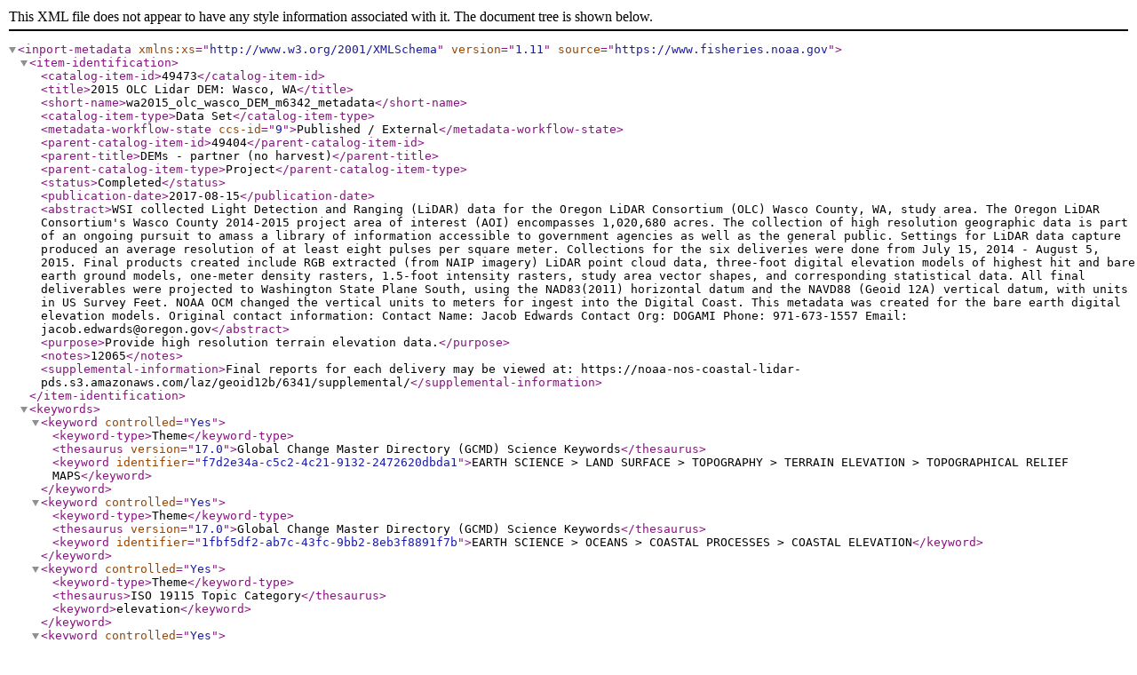

--- FILE ---
content_type: application/xml;charset=UTF-8
request_url: https://www.fisheries.noaa.gov/inport/item/49473/inport-xml
body_size: 23949
content:
<?xml version="1.0" encoding="UTF-8"?>
<inport-metadata xmlns:xs="http://www.w3.org/2001/XMLSchema"
                 version="1.11"
                 source="https://www.fisheries.noaa.gov">
   <item-identification>
      <catalog-item-id>49473</catalog-item-id>
      <title>2015 OLC Lidar DEM: Wasco, WA</title>
      <short-name>wa2015_olc_wasco_DEM_m6342_metadata</short-name>
      <catalog-item-type>Data Set</catalog-item-type>
      <metadata-workflow-state ccs-id="9">Published / External</metadata-workflow-state>
      <parent-catalog-item-id>49404</parent-catalog-item-id>
      <parent-title>DEMs - partner (no harvest)</parent-title>
      <parent-catalog-item-type>Project</parent-catalog-item-type>
      <status>Completed</status>
      <publication-date>2017-08-15</publication-date>
      <abstract>WSI collected Light Detection and Ranging (LiDAR) data for the Oregon LiDAR Consortium (OLC) Wasco County, WA, study area. The Oregon LiDAR Consortium's Wasco County 2014-2015 project area of interest (AOI) encompasses 1,020,680 acres. The collection of high resolution geographic data is part of an ongoing pursuit to amass a library of information accessible to government agencies as well as the general public. Settings for LiDAR data capture produced an average resolution of at least eight pulses per square meter. Collections for the six deliveries were done from July 15, 2014 - August 5, 2015.
Final products created include RGB extracted (from NAIP imagery) LiDAR point cloud data, three-foot digital elevation models of highest hit and bare earth ground models, one-meter density rasters, 1.5-foot intensity rasters, study area vector shapes, and corresponding statistical data. All final deliverables were projected to Washington State Plane South, using the NAD83(2011) horizontal datum and the NAVD88 (Geoid 12A) vertical datum, with units in US Survey Feet. NOAA OCM changed the vertical units to meters for ingest into the Digital Coast. This metadata was created for the bare earth digital elevation models.

Original contact information: 
   Contact Name: Jacob Edwards
   Contact Org: DOGAMI
   Phone: 971-673-1557
   Email: jacob.edwards@oregon.gov</abstract>
      <purpose>Provide high resolution terrain elevation data.</purpose>
      <notes>12065</notes>
      <supplemental-information>Final reports for each delivery may be viewed at:
https://noaa-nos-coastal-lidar-pds.s3.amazonaws.com/laz/geoid12b/6341/supplemental/</supplemental-information>
   </item-identification>
   <keywords>
      <keyword controlled="Yes">
         <keyword-type>Theme</keyword-type>
         <thesaurus version="17.0">Global Change Master Directory (GCMD) Science Keywords</thesaurus>
         <keyword identifier="f7d2e34a-c5c2-4c21-9132-2472620dbda1">EARTH SCIENCE &gt; LAND SURFACE &gt; TOPOGRAPHY &gt; TERRAIN ELEVATION &gt; TOPOGRAPHICAL RELIEF MAPS</keyword>
      </keyword>
      <keyword controlled="Yes">
         <keyword-type>Theme</keyword-type>
         <thesaurus version="17.0">Global Change Master Directory (GCMD) Science Keywords</thesaurus>
         <keyword identifier="1fbf5df2-ab7c-43fc-9bb2-8eb3f8891f7b">EARTH SCIENCE &gt; OCEANS &gt; COASTAL PROCESSES &gt; COASTAL ELEVATION</keyword>
      </keyword>
      <keyword controlled="Yes">
         <keyword-type>Theme</keyword-type>
         <thesaurus>ISO 19115 Topic Category</thesaurus>
         <keyword>elevation</keyword>
      </keyword>
      <keyword controlled="Yes">
         <keyword-type>Spatial</keyword-type>
         <thesaurus version="20.8">Global Change Master Directory (GCMD) Location Keywords</thesaurus>
         <keyword identifier="dcef091b-18b5-48bf-b191-69ab7a3511f1">CONTINENT &gt; NORTH AMERICA &gt; UNITED STATES OF AMERICA &gt; WASHINGTON</keyword>
      </keyword>
      <keyword controlled="No">
         <keyword-type>Theme</keyword-type>
         <keyword>Bare earth</keyword>
      </keyword>
      <keyword controlled="No">
         <keyword-type>Theme</keyword-type>
         <keyword>Bare ground</keyword>
      </keyword>
      <keyword controlled="No">
         <keyword-type>Theme</keyword-type>
         <keyword>DEM</keyword>
      </keyword>
      <keyword controlled="No">
         <keyword-type>Theme</keyword-type>
         <keyword>DOGAMI</keyword>
      </keyword>
      <keyword controlled="No">
         <keyword-type>Theme</keyword-type>
         <keyword>High-resolution</keyword>
      </keyword>
      <keyword controlled="No">
         <keyword-type>Theme</keyword-type>
         <keyword>Light Detection and Ranging</keyword>
      </keyword>
   </keywords>
   <physical-location>
      <organization>Office for Coastal Management</organization>
      <city>Charleston</city>
      <state-province>SC</state-province>
   </physical-location>
   <data-set-information>
      <data-set-scope-code>Data Set</data-set-scope-code>
      <maintenance-frequency>None Planned</maintenance-frequency>
      <distribution-liability>Any conclusions drawn from the analysis of this information are not the responsibility of the Oregon Department of Geology and Mineral Industries (DOGAMI), FEMA, the Office for Coastal Management or its partners.</distribution-liability>
      <data-set-credit>DOGAMI</data-set-credit>
   </data-set-information>
   <entity-attribute-information partial-listing="No" total-count="0"/>
   <support-roles>
      <support-role cc-id="664845" in-effect="Yes">
         <support-role-type>Data Steward</support-role-type>
         <from-date>2017-08-15</from-date>
         <contact-type>Organization</contact-type>
         <contact-name>NOAA Office for Coastal Management</contact-name>
         <contact-noaa-acronym>NOAA/OCM</contact-noaa-acronym>
         <contact-email>coastal.info@noaa.gov</contact-email>
         <contact-address>2234 South Hobson Ave</contact-address>
         <contact-address-city>Charleston</contact-address-city>
         <contact-address-state>SC</contact-address-state>
         <contact-address-zip>29405-2413</contact-address-zip>
         <contact-phone-number>(843) 740-1202</contact-phone-number>
         <contact-url>https://coast.noaa.gov</contact-url>
         <contact-url-description>NOAA Office for Coastal Management Home Page</contact-url-description>
         <contact-url-function>Online Resource</contact-url-function>
      </support-role>
      <support-role cc-id="664847" in-effect="Yes">
         <support-role-type>Distributor</support-role-type>
         <from-date>2017-08-15</from-date>
         <contact-type>Organization</contact-type>
         <contact-name>NOAA Office for Coastal Management</contact-name>
         <contact-noaa-acronym>NOAA/OCM</contact-noaa-acronym>
         <contact-email>coastal.info@noaa.gov</contact-email>
         <contact-address>2234 South Hobson Ave</contact-address>
         <contact-address-city>Charleston</contact-address-city>
         <contact-address-state>SC</contact-address-state>
         <contact-address-zip>29405-2413</contact-address-zip>
         <contact-phone-number>(843) 740-1202</contact-phone-number>
         <contact-url>https://coast.noaa.gov</contact-url>
         <contact-url-description>NOAA Office for Coastal Management Home Page</contact-url-description>
         <contact-url-function>Online Resource</contact-url-function>
      </support-role>
      <support-role cc-id="664848" in-effect="Yes">
         <support-role-type>Metadata Contact</support-role-type>
         <from-date>2017-08-15</from-date>
         <contact-type>Organization</contact-type>
         <contact-name>NOAA Office for Coastal Management</contact-name>
         <contact-noaa-acronym>NOAA/OCM</contact-noaa-acronym>
         <contact-email>coastal.info@noaa.gov</contact-email>
         <contact-address>2234 South Hobson Ave</contact-address>
         <contact-address-city>Charleston</contact-address-city>
         <contact-address-state>SC</contact-address-state>
         <contact-address-zip>29405-2413</contact-address-zip>
         <contact-phone-number>(843) 740-1202</contact-phone-number>
         <contact-url>https://coast.noaa.gov</contact-url>
         <contact-url-description>NOAA Office for Coastal Management Home Page</contact-url-description>
         <contact-url-function>Online Resource</contact-url-function>
      </support-role>
      <support-role cc-id="664846" in-effect="Yes">
         <support-role-type>Point of Contact</support-role-type>
         <from-date>2017-08-15</from-date>
         <contact-type>Organization</contact-type>
         <contact-name>NOAA Office for Coastal Management</contact-name>
         <contact-noaa-acronym>NOAA/OCM</contact-noaa-acronym>
         <contact-email>coastal.info@noaa.gov</contact-email>
         <contact-address>2234 South Hobson Ave</contact-address>
         <contact-address-city>Charleston</contact-address-city>
         <contact-address-state>SC</contact-address-state>
         <contact-address-zip>29405-2413</contact-address-zip>
         <contact-phone-number>(843) 740-1202</contact-phone-number>
         <contact-url>https://coast.noaa.gov</contact-url>
         <contact-url-description>NOAA Office for Coastal Management Home Page</contact-url-description>
         <contact-url-function>Online Resource</contact-url-function>
      </support-role>
   </support-roles>
   <extents>
      <currentness-reference>Ground Condition</currentness-reference>
      <extent cc-id="1289851">
         <geographic-areas>
            <geographic-area cc-id="1289853">
               <west-bound>-123.427248</west-bound>
               <east-bound>-122.03767</east-bound>
               <north-bound>49.26863</north-bound>
               <south-bound>45.61233</south-bound>
            </geographic-area>
         </geographic-areas>
         <time-frames>
            <time-frame cc-id="1289852">
               <time-frame-type>Range</time-frame-type>
               <start-date-time>2014-07-15</start-date-time>
               <end-date-time>2015-08-05</end-date-time>
            </time-frame>
         </time-frames>
      </extent>
   </extents>
   <spatial-information>
      <spatial-representation>
         <representations-used>
            <grid>Yes</grid>
         </representations-used>
      </spatial-representation>
      <reference-systems>
         <reference-system>
            <coordinate-reference-system>
               <crs-type>Projected</crs-type>
               <epsg-code>EPSG:6557</epsg-code>
               <epsg-name>NAD83(2011) / Oregon GIC Lambert (ft)</epsg-name>
               <datum-name> NAD83 (National Spatial Reference System 2011)</datum-name>
               <ellipsoid>GRS 1980</ellipsoid>
               <base-crs-name>NAD83(2011)</base-crs-name>
               <projection-name>Oregon GIC Lambert (ft)</projection-name>
               <axes>
                  <axis>
                     <order>1</order>
                     <name>Easting</name>
                     <abbreviation>X</abbreviation>
                     <units>Foot</units>
                     <orientation>East</orientation>
                  </axis>
                  <axis>
                     <order>2</order>
                     <name>Northing</name>
                     <abbreviation>Y</abbreviation>
                     <units>Foot</units>
                     <orientation>North</orientation>
                  </axis>
               </axes>
            </coordinate-reference-system>
         </reference-system>
         <reference-system>
            <coordinate-reference-system>
               <crs-type>Vertical</crs-type>
               <epsg-code>EPSG:8228</epsg-code>
               <epsg-name>NAVD88 height (ft)</epsg-name>
               <datum-name>North American Vertical Datum 1988</datum-name>
               <axes>
                  <axis>
                     <order>1</order>
                     <name>Gravity-related height</name>
                     <abbreviation>H</abbreviation>
                     <units>foot</units>
                     <orientation>up</orientation>
                  </axis>
               </axes>
            </coordinate-reference-system>
         </reference-system>
      </reference-systems>
   </spatial-information>
   <access-information>
      <security-class>Unclassified</security-class>
      <data-access-procedure>This data can be obtained on-line at the following URL: https://coast.noaa.gov/dataviewer
;</data-access-procedure>
      <data-access-constraints>None</data-access-constraints>
      <data-use-constraints>Users should be aware that temporal changes may have occurred since this data set was collected and some parts of this data may no
longer represent actual surface conditions. Users should not use this data for critical applications without a full awareness of its
limitations.</data-use-constraints>
   </access-information>
   <distribution-information>
      <distribution cc-id="721081">
         <start-date>2017-08-15</start-date>
         <download-url>https://coast.noaa.gov/dataviewer/#/lidar/search/where:ID=6342</download-url>
         <distributor cc-id="664847">
            <from-date>2017-08-15</from-date>
            <contact-type>Organization</contact-type>
            <contact-name>NOAA Office for Coastal Management</contact-name>
         </distributor>
         <file-name>Customized Download</file-name>
         <description>Create custom data files by choosing data area, product type, map projection, file format, datum, etc.</description>
         <!--Note: file-type is deprecated-->
         <file-type>Zip</file-type>
      </distribution>
      <distribution cc-id="721082">
         <start-date>2017-08-15</start-date>
         <download-url>https://noaa-nos-coastal-lidar-pds.s3.us-east-1.amazonaws.com/dem/OLC_wasco_6342/index.html</download-url>
         <distributor cc-id="664847">
            <from-date>2017-08-15</from-date>
            <contact-type>Organization</contact-type>
            <contact-name>NOAA Office for Coastal Management</contact-name>
         </distributor>
         <file-name>Bulk Download</file-name>
         <description>Simple download of data files.</description>
         <!--Note: file-type is deprecated-->
         <file-type>GeoTIFF</file-type>
         <distribution-format>GeoTIFF</distribution-format>
      </distribution>
   </distribution-information>
   <urls>
      <url cc-id="721084">
         <url>https://coast.noaa.gov/dataviewer</url>
         <url-type>Online Resource</url-type>
      </url>
      <url cc-id="1266957">
         <url>https://noaa-nos-coastal-lidar-pds.s3.us-east-1.amazonaws.com/laz/geoid18/6341/supplemental/index.html</url>
         <name>Data Reports site</name>
         <url-type>Online Resource</url-type>
         <description>Web page with data report links</description>
      </url>
   </urls>
   <activity-logs>
      <activity-log cc-id="664871">
         <activity-date-time>2017-08-09</activity-date-time>
         <description>Date that the source FGDC record was last modified.</description>
      </activity-log>
      <activity-log cc-id="664870">
         <activity-date-time>2017-11-14</activity-date-time>
         <description>Converted from FGDC Content Standards for Digital Geospatial Metadata (version FGDC-STD-001-1998) using 'fgdc_to_inport_xml.pl' script. Contact Tyler Christensen (NOS) for details.</description>
      </activity-log>
      <activity-log cc-id="718796">
         <activity-date-time>2018-02-08</activity-date-time>
         <description>Partial upload of Positional Accuracy fields only.</description>
      </activity-log>
      <activity-log cc-id="721083">
         <activity-date-time>2018-02-13</activity-date-time>
         <description>Partial upload to move data access links to Distribution Info.</description>
      </activity-log>
   </activity-logs>
   <data-quality>
      <horizontal-positional-accuracy>unknown</horizontal-positional-accuracy>
      <vertical-positional-accuracy>Vertical Accuracy reporting is designed to meet guidelines presented in the National Standard for Spatial Data Accuracy (NSSDA) (FGDC, 1998) and the ASPRS Guidelines for Vertical Accuracy Reporting for LiDAR Data V1.0 (ASPRS, 2004). The statistical model compares known ground survey points (GSPs) to the closest laser point. Vertical accuracy statistical analysis uses ground survey points in open areas where the LiDAR system has a "very high probability" that the sensor will measure the ground surface and reports the fundamental vertical accuracy value (FVA=1.96*RMSE).
For the OLC Wasco study area, a total of 15,430 GSPs were collected. No additional ground survey points were collected for independent verification.
For more information about the vertical accuracy, please refer to the delivery reports, listed above in the Supplemental_Information field
of this metadata record.
        ; Quantitative Value: 0.06 meters, Test that produced the value: Compiled to meet fundamental vertical accuracy value (FVA=1.96*RMSE) in meters.</vertical-positional-accuracy>
      <completeness-report>LiDAR data has been collected and processed for all areas within the project study area.</completeness-report>
      <conceptual-consistency>Upon receipt from vendor (WSI), all LiDAR data was independently reviewed by staff from the Oregon Department of Geology and Mineral Industries (DOGAMI) to ensure project specifications were met. All data were inventoried for completeness and data were checked for quality, which included examining LiDAR data for errors associated with internal data consistency, model quality, and accuracy.</conceptual-consistency>
   </data-quality>
   <lineage>
      <lineage-sources>
         <lineage-source cc-id="1289845">
            <citation-title>DEM files</citation-title>
            <contact-type>Organization</contact-type>
            <contact-name>DOGAMI</contact-name>
            <contact-role-type>Originator</contact-role-type>
         </lineage-source>
      </lineage-sources>
      <lineage-process-steps>
         <lineage-process-step cc-id="1289846">
            <sequence-number>1</sequence-number>
            <description>The LiDAR survey occurred between July 15, 2014 and August 5, 2015 utilizing a Leica ALS70 sensor mounted in a Cessna Grand Caravan. The system was programmed to emit single pulses at a rate of 198 kilohertz and flown around 1,400 meters above ground level (AGL), capturing a scan angle of +/-15 degrees from nadir (field of view equal to 30 degrees).
These settings were developed to yield points with an average native density of greater than eight pulses per square meter over terrestrial surfaces. The study area was surveyed with opposing flight line side-lap of greater than 60 percent with at least 100 percent overlap to reduce laser shadowing and increase surface laser painting. The system allows up to four range measurements per pulse, and all discernible laser returns were processed for the output dataset. To solve for laser point position, an accurate description of aircraft position and attitude is vital. Aircraft position is described as x, y, and z and was measured twice per second (two hertz) by an onboard differential GPS unit. Aircraft attitude is described as pitch, roll, and yaw (heading) and was measured 200 times per second (200 hertz) from an onboard inertial measurement unit (IMU).</description>
            <process-date-time>2015-01-01T00:00:00</process-date-time>
         </lineage-process-step>
         <lineage-process-step cc-id="1289847">
            <sequence-number>2</sequence-number>
            <description>The NOAA Office for Coastal Management (OCM) received the files in the proprietary ESRI grid format. The files were converted to floating point GeoTIFF format using gdal_translate from GDAL version 2.1.1. Vertical units were changed to meters in that process.</description>
            <process-date-time>2017-07-01T00:00:00</process-date-time>
            <process-contact>
               <contact-type>Organization</contact-type>
               <contact-name>NOAA Office for Coastal Management</contact-name>
               <contact-noaa-acronym>NOAA/OCM</contact-noaa-acronym>
               <contact-email>coastal.info@noaa.gov</contact-email>
               <contact-address>2234 South Hobson Ave</contact-address>
               <contact-address-city>Charleston</contact-address-city>
               <contact-address-state>SC</contact-address-state>
               <contact-address-zip>29405-2413</contact-address-zip>
               <contact-phone-number>(843) 740-1202</contact-phone-number>
               <contact-url>https://coast.noaa.gov</contact-url>
               <contact-url-description>NOAA Office for Coastal Management Home Page</contact-url-description>
               <contact-url-function>Online Resource</contact-url-function>
            </process-contact>
            <source-citation cc-id="1289845">DEM files</source-citation>
         </lineage-process-step>
         <lineage-process-step cc-id="1289848">
            <sequence-number>3</sequence-number>
            <description>Files were converted to cloud optimized geotiff format to support streaming and the vertical units were reverted to feet to match the horizontal units.</description>
            <process-contact>
               <contact-type>Organization</contact-type>
               <contact-name>NOAA Office for Coastal Management</contact-name>
               <contact-noaa-acronym>NOAA/OCM</contact-noaa-acronym>
               <contact-email>coastal.info@noaa.gov</contact-email>
               <contact-address>2234 South Hobson Ave</contact-address>
               <contact-address-city>Charleston</contact-address-city>
               <contact-address-state>SC</contact-address-state>
               <contact-address-zip>29405-2413</contact-address-zip>
               <contact-phone-number>(843) 740-1202</contact-phone-number>
               <contact-url>https://coast.noaa.gov</contact-url>
               <contact-url-description>NOAA Office for Coastal Management Home Page</contact-url-description>
               <contact-url-function>Online Resource</contact-url-function>
            </process-contact>
         </lineage-process-step>
      </lineage-process-steps>
   </lineage>
   <related-items>
      <related-item>
         <catalog-item-id>50186</catalog-item-id>
         <catalog-item-type>Data Set</catalog-item-type>
         <title>2015 OLC Lidar: Wasco, WA</title>
         <relationship-type>Cross Reference</relationship-type>
         <notes>Point cloud used for this DEM</notes>
      </related-item>
   </related-items>
   <catalog-details>
      <guid>gov.noaa.nmfs.inport:49473</guid>
      <metadata-record-created-by pers-id="19064">Anne Ball</metadata-record-created-by>
      <metadata-record-created>2017-11-15T15:13:29</metadata-record-created>
      <metadata-record-last-modified-by pers-id="20140">Kirk Waters</metadata-record-last-modified-by>
      <metadata-record-last-modified>2024-01-10T18:57:32</metadata-record-last-modified>
      <record-published>2024-01-10</record-published>
      <owner-organization>OCM Partners</owner-organization>
      <owner-organization-acronym>OCMP</owner-organization-acronym>
      <owner-organization-address/>
      <owner-organization-address-city/>
      <owner-organization-address-state/>
      <owner-organization-address-zip/>
      <owner-organization-address-country/>
      <owner-organization-phone/>
      <owner-organization-url/>
      <owner-organization-business-hours/>
      <owner-organization-group-id>1002</owner-organization-group-id>
      <publication-status>Public</publication-status>
      <best-available-metadata>No</best-available-metadata>
      <is-do-not-publish>No</is-do-not-publish>
      <metadata-last-review-date>2022-03-16</metadata-last-review-date>
      <metadata-review-frequency>1 Year</metadata-review-frequency>
      <metadata-next-review-date>2023-03-16</metadata-next-review-date>
   </catalog-details>
</inport-metadata>
